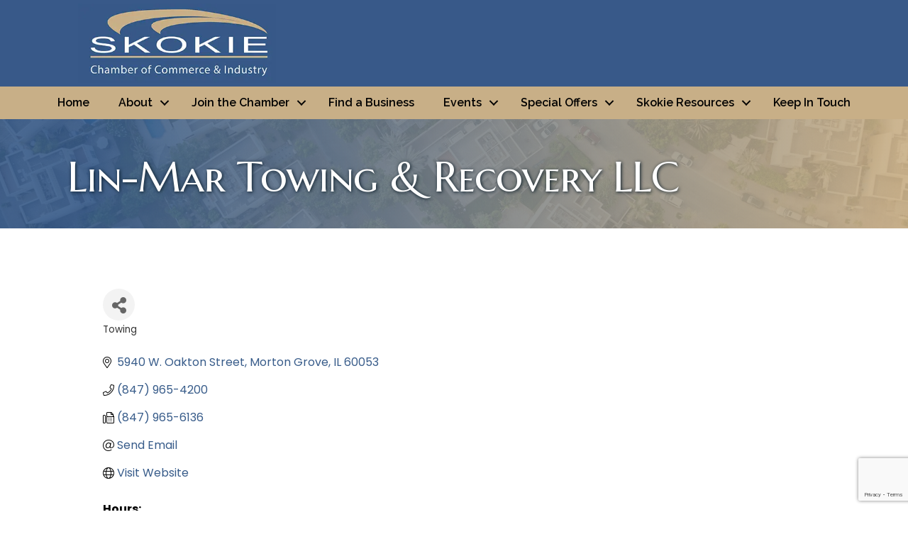

--- FILE ---
content_type: text/html; charset=utf-8
request_url: https://www.google.com/recaptcha/enterprise/anchor?ar=1&k=6LfI_T8rAAAAAMkWHrLP_GfSf3tLy9tKa839wcWa&co=aHR0cHM6Ly9tZW1iZXJzLnNrb2tpZWNoYW1iZXIub3JnOjQ0Mw..&hl=en&v=N67nZn4AqZkNcbeMu4prBgzg&size=invisible&anchor-ms=20000&execute-ms=30000&cb=c8npelksz0u7
body_size: 48723
content:
<!DOCTYPE HTML><html dir="ltr" lang="en"><head><meta http-equiv="Content-Type" content="text/html; charset=UTF-8">
<meta http-equiv="X-UA-Compatible" content="IE=edge">
<title>reCAPTCHA</title>
<style type="text/css">
/* cyrillic-ext */
@font-face {
  font-family: 'Roboto';
  font-style: normal;
  font-weight: 400;
  font-stretch: 100%;
  src: url(//fonts.gstatic.com/s/roboto/v48/KFO7CnqEu92Fr1ME7kSn66aGLdTylUAMa3GUBHMdazTgWw.woff2) format('woff2');
  unicode-range: U+0460-052F, U+1C80-1C8A, U+20B4, U+2DE0-2DFF, U+A640-A69F, U+FE2E-FE2F;
}
/* cyrillic */
@font-face {
  font-family: 'Roboto';
  font-style: normal;
  font-weight: 400;
  font-stretch: 100%;
  src: url(//fonts.gstatic.com/s/roboto/v48/KFO7CnqEu92Fr1ME7kSn66aGLdTylUAMa3iUBHMdazTgWw.woff2) format('woff2');
  unicode-range: U+0301, U+0400-045F, U+0490-0491, U+04B0-04B1, U+2116;
}
/* greek-ext */
@font-face {
  font-family: 'Roboto';
  font-style: normal;
  font-weight: 400;
  font-stretch: 100%;
  src: url(//fonts.gstatic.com/s/roboto/v48/KFO7CnqEu92Fr1ME7kSn66aGLdTylUAMa3CUBHMdazTgWw.woff2) format('woff2');
  unicode-range: U+1F00-1FFF;
}
/* greek */
@font-face {
  font-family: 'Roboto';
  font-style: normal;
  font-weight: 400;
  font-stretch: 100%;
  src: url(//fonts.gstatic.com/s/roboto/v48/KFO7CnqEu92Fr1ME7kSn66aGLdTylUAMa3-UBHMdazTgWw.woff2) format('woff2');
  unicode-range: U+0370-0377, U+037A-037F, U+0384-038A, U+038C, U+038E-03A1, U+03A3-03FF;
}
/* math */
@font-face {
  font-family: 'Roboto';
  font-style: normal;
  font-weight: 400;
  font-stretch: 100%;
  src: url(//fonts.gstatic.com/s/roboto/v48/KFO7CnqEu92Fr1ME7kSn66aGLdTylUAMawCUBHMdazTgWw.woff2) format('woff2');
  unicode-range: U+0302-0303, U+0305, U+0307-0308, U+0310, U+0312, U+0315, U+031A, U+0326-0327, U+032C, U+032F-0330, U+0332-0333, U+0338, U+033A, U+0346, U+034D, U+0391-03A1, U+03A3-03A9, U+03B1-03C9, U+03D1, U+03D5-03D6, U+03F0-03F1, U+03F4-03F5, U+2016-2017, U+2034-2038, U+203C, U+2040, U+2043, U+2047, U+2050, U+2057, U+205F, U+2070-2071, U+2074-208E, U+2090-209C, U+20D0-20DC, U+20E1, U+20E5-20EF, U+2100-2112, U+2114-2115, U+2117-2121, U+2123-214F, U+2190, U+2192, U+2194-21AE, U+21B0-21E5, U+21F1-21F2, U+21F4-2211, U+2213-2214, U+2216-22FF, U+2308-230B, U+2310, U+2319, U+231C-2321, U+2336-237A, U+237C, U+2395, U+239B-23B7, U+23D0, U+23DC-23E1, U+2474-2475, U+25AF, U+25B3, U+25B7, U+25BD, U+25C1, U+25CA, U+25CC, U+25FB, U+266D-266F, U+27C0-27FF, U+2900-2AFF, U+2B0E-2B11, U+2B30-2B4C, U+2BFE, U+3030, U+FF5B, U+FF5D, U+1D400-1D7FF, U+1EE00-1EEFF;
}
/* symbols */
@font-face {
  font-family: 'Roboto';
  font-style: normal;
  font-weight: 400;
  font-stretch: 100%;
  src: url(//fonts.gstatic.com/s/roboto/v48/KFO7CnqEu92Fr1ME7kSn66aGLdTylUAMaxKUBHMdazTgWw.woff2) format('woff2');
  unicode-range: U+0001-000C, U+000E-001F, U+007F-009F, U+20DD-20E0, U+20E2-20E4, U+2150-218F, U+2190, U+2192, U+2194-2199, U+21AF, U+21E6-21F0, U+21F3, U+2218-2219, U+2299, U+22C4-22C6, U+2300-243F, U+2440-244A, U+2460-24FF, U+25A0-27BF, U+2800-28FF, U+2921-2922, U+2981, U+29BF, U+29EB, U+2B00-2BFF, U+4DC0-4DFF, U+FFF9-FFFB, U+10140-1018E, U+10190-1019C, U+101A0, U+101D0-101FD, U+102E0-102FB, U+10E60-10E7E, U+1D2C0-1D2D3, U+1D2E0-1D37F, U+1F000-1F0FF, U+1F100-1F1AD, U+1F1E6-1F1FF, U+1F30D-1F30F, U+1F315, U+1F31C, U+1F31E, U+1F320-1F32C, U+1F336, U+1F378, U+1F37D, U+1F382, U+1F393-1F39F, U+1F3A7-1F3A8, U+1F3AC-1F3AF, U+1F3C2, U+1F3C4-1F3C6, U+1F3CA-1F3CE, U+1F3D4-1F3E0, U+1F3ED, U+1F3F1-1F3F3, U+1F3F5-1F3F7, U+1F408, U+1F415, U+1F41F, U+1F426, U+1F43F, U+1F441-1F442, U+1F444, U+1F446-1F449, U+1F44C-1F44E, U+1F453, U+1F46A, U+1F47D, U+1F4A3, U+1F4B0, U+1F4B3, U+1F4B9, U+1F4BB, U+1F4BF, U+1F4C8-1F4CB, U+1F4D6, U+1F4DA, U+1F4DF, U+1F4E3-1F4E6, U+1F4EA-1F4ED, U+1F4F7, U+1F4F9-1F4FB, U+1F4FD-1F4FE, U+1F503, U+1F507-1F50B, U+1F50D, U+1F512-1F513, U+1F53E-1F54A, U+1F54F-1F5FA, U+1F610, U+1F650-1F67F, U+1F687, U+1F68D, U+1F691, U+1F694, U+1F698, U+1F6AD, U+1F6B2, U+1F6B9-1F6BA, U+1F6BC, U+1F6C6-1F6CF, U+1F6D3-1F6D7, U+1F6E0-1F6EA, U+1F6F0-1F6F3, U+1F6F7-1F6FC, U+1F700-1F7FF, U+1F800-1F80B, U+1F810-1F847, U+1F850-1F859, U+1F860-1F887, U+1F890-1F8AD, U+1F8B0-1F8BB, U+1F8C0-1F8C1, U+1F900-1F90B, U+1F93B, U+1F946, U+1F984, U+1F996, U+1F9E9, U+1FA00-1FA6F, U+1FA70-1FA7C, U+1FA80-1FA89, U+1FA8F-1FAC6, U+1FACE-1FADC, U+1FADF-1FAE9, U+1FAF0-1FAF8, U+1FB00-1FBFF;
}
/* vietnamese */
@font-face {
  font-family: 'Roboto';
  font-style: normal;
  font-weight: 400;
  font-stretch: 100%;
  src: url(//fonts.gstatic.com/s/roboto/v48/KFO7CnqEu92Fr1ME7kSn66aGLdTylUAMa3OUBHMdazTgWw.woff2) format('woff2');
  unicode-range: U+0102-0103, U+0110-0111, U+0128-0129, U+0168-0169, U+01A0-01A1, U+01AF-01B0, U+0300-0301, U+0303-0304, U+0308-0309, U+0323, U+0329, U+1EA0-1EF9, U+20AB;
}
/* latin-ext */
@font-face {
  font-family: 'Roboto';
  font-style: normal;
  font-weight: 400;
  font-stretch: 100%;
  src: url(//fonts.gstatic.com/s/roboto/v48/KFO7CnqEu92Fr1ME7kSn66aGLdTylUAMa3KUBHMdazTgWw.woff2) format('woff2');
  unicode-range: U+0100-02BA, U+02BD-02C5, U+02C7-02CC, U+02CE-02D7, U+02DD-02FF, U+0304, U+0308, U+0329, U+1D00-1DBF, U+1E00-1E9F, U+1EF2-1EFF, U+2020, U+20A0-20AB, U+20AD-20C0, U+2113, U+2C60-2C7F, U+A720-A7FF;
}
/* latin */
@font-face {
  font-family: 'Roboto';
  font-style: normal;
  font-weight: 400;
  font-stretch: 100%;
  src: url(//fonts.gstatic.com/s/roboto/v48/KFO7CnqEu92Fr1ME7kSn66aGLdTylUAMa3yUBHMdazQ.woff2) format('woff2');
  unicode-range: U+0000-00FF, U+0131, U+0152-0153, U+02BB-02BC, U+02C6, U+02DA, U+02DC, U+0304, U+0308, U+0329, U+2000-206F, U+20AC, U+2122, U+2191, U+2193, U+2212, U+2215, U+FEFF, U+FFFD;
}
/* cyrillic-ext */
@font-face {
  font-family: 'Roboto';
  font-style: normal;
  font-weight: 500;
  font-stretch: 100%;
  src: url(//fonts.gstatic.com/s/roboto/v48/KFO7CnqEu92Fr1ME7kSn66aGLdTylUAMa3GUBHMdazTgWw.woff2) format('woff2');
  unicode-range: U+0460-052F, U+1C80-1C8A, U+20B4, U+2DE0-2DFF, U+A640-A69F, U+FE2E-FE2F;
}
/* cyrillic */
@font-face {
  font-family: 'Roboto';
  font-style: normal;
  font-weight: 500;
  font-stretch: 100%;
  src: url(//fonts.gstatic.com/s/roboto/v48/KFO7CnqEu92Fr1ME7kSn66aGLdTylUAMa3iUBHMdazTgWw.woff2) format('woff2');
  unicode-range: U+0301, U+0400-045F, U+0490-0491, U+04B0-04B1, U+2116;
}
/* greek-ext */
@font-face {
  font-family: 'Roboto';
  font-style: normal;
  font-weight: 500;
  font-stretch: 100%;
  src: url(//fonts.gstatic.com/s/roboto/v48/KFO7CnqEu92Fr1ME7kSn66aGLdTylUAMa3CUBHMdazTgWw.woff2) format('woff2');
  unicode-range: U+1F00-1FFF;
}
/* greek */
@font-face {
  font-family: 'Roboto';
  font-style: normal;
  font-weight: 500;
  font-stretch: 100%;
  src: url(//fonts.gstatic.com/s/roboto/v48/KFO7CnqEu92Fr1ME7kSn66aGLdTylUAMa3-UBHMdazTgWw.woff2) format('woff2');
  unicode-range: U+0370-0377, U+037A-037F, U+0384-038A, U+038C, U+038E-03A1, U+03A3-03FF;
}
/* math */
@font-face {
  font-family: 'Roboto';
  font-style: normal;
  font-weight: 500;
  font-stretch: 100%;
  src: url(//fonts.gstatic.com/s/roboto/v48/KFO7CnqEu92Fr1ME7kSn66aGLdTylUAMawCUBHMdazTgWw.woff2) format('woff2');
  unicode-range: U+0302-0303, U+0305, U+0307-0308, U+0310, U+0312, U+0315, U+031A, U+0326-0327, U+032C, U+032F-0330, U+0332-0333, U+0338, U+033A, U+0346, U+034D, U+0391-03A1, U+03A3-03A9, U+03B1-03C9, U+03D1, U+03D5-03D6, U+03F0-03F1, U+03F4-03F5, U+2016-2017, U+2034-2038, U+203C, U+2040, U+2043, U+2047, U+2050, U+2057, U+205F, U+2070-2071, U+2074-208E, U+2090-209C, U+20D0-20DC, U+20E1, U+20E5-20EF, U+2100-2112, U+2114-2115, U+2117-2121, U+2123-214F, U+2190, U+2192, U+2194-21AE, U+21B0-21E5, U+21F1-21F2, U+21F4-2211, U+2213-2214, U+2216-22FF, U+2308-230B, U+2310, U+2319, U+231C-2321, U+2336-237A, U+237C, U+2395, U+239B-23B7, U+23D0, U+23DC-23E1, U+2474-2475, U+25AF, U+25B3, U+25B7, U+25BD, U+25C1, U+25CA, U+25CC, U+25FB, U+266D-266F, U+27C0-27FF, U+2900-2AFF, U+2B0E-2B11, U+2B30-2B4C, U+2BFE, U+3030, U+FF5B, U+FF5D, U+1D400-1D7FF, U+1EE00-1EEFF;
}
/* symbols */
@font-face {
  font-family: 'Roboto';
  font-style: normal;
  font-weight: 500;
  font-stretch: 100%;
  src: url(//fonts.gstatic.com/s/roboto/v48/KFO7CnqEu92Fr1ME7kSn66aGLdTylUAMaxKUBHMdazTgWw.woff2) format('woff2');
  unicode-range: U+0001-000C, U+000E-001F, U+007F-009F, U+20DD-20E0, U+20E2-20E4, U+2150-218F, U+2190, U+2192, U+2194-2199, U+21AF, U+21E6-21F0, U+21F3, U+2218-2219, U+2299, U+22C4-22C6, U+2300-243F, U+2440-244A, U+2460-24FF, U+25A0-27BF, U+2800-28FF, U+2921-2922, U+2981, U+29BF, U+29EB, U+2B00-2BFF, U+4DC0-4DFF, U+FFF9-FFFB, U+10140-1018E, U+10190-1019C, U+101A0, U+101D0-101FD, U+102E0-102FB, U+10E60-10E7E, U+1D2C0-1D2D3, U+1D2E0-1D37F, U+1F000-1F0FF, U+1F100-1F1AD, U+1F1E6-1F1FF, U+1F30D-1F30F, U+1F315, U+1F31C, U+1F31E, U+1F320-1F32C, U+1F336, U+1F378, U+1F37D, U+1F382, U+1F393-1F39F, U+1F3A7-1F3A8, U+1F3AC-1F3AF, U+1F3C2, U+1F3C4-1F3C6, U+1F3CA-1F3CE, U+1F3D4-1F3E0, U+1F3ED, U+1F3F1-1F3F3, U+1F3F5-1F3F7, U+1F408, U+1F415, U+1F41F, U+1F426, U+1F43F, U+1F441-1F442, U+1F444, U+1F446-1F449, U+1F44C-1F44E, U+1F453, U+1F46A, U+1F47D, U+1F4A3, U+1F4B0, U+1F4B3, U+1F4B9, U+1F4BB, U+1F4BF, U+1F4C8-1F4CB, U+1F4D6, U+1F4DA, U+1F4DF, U+1F4E3-1F4E6, U+1F4EA-1F4ED, U+1F4F7, U+1F4F9-1F4FB, U+1F4FD-1F4FE, U+1F503, U+1F507-1F50B, U+1F50D, U+1F512-1F513, U+1F53E-1F54A, U+1F54F-1F5FA, U+1F610, U+1F650-1F67F, U+1F687, U+1F68D, U+1F691, U+1F694, U+1F698, U+1F6AD, U+1F6B2, U+1F6B9-1F6BA, U+1F6BC, U+1F6C6-1F6CF, U+1F6D3-1F6D7, U+1F6E0-1F6EA, U+1F6F0-1F6F3, U+1F6F7-1F6FC, U+1F700-1F7FF, U+1F800-1F80B, U+1F810-1F847, U+1F850-1F859, U+1F860-1F887, U+1F890-1F8AD, U+1F8B0-1F8BB, U+1F8C0-1F8C1, U+1F900-1F90B, U+1F93B, U+1F946, U+1F984, U+1F996, U+1F9E9, U+1FA00-1FA6F, U+1FA70-1FA7C, U+1FA80-1FA89, U+1FA8F-1FAC6, U+1FACE-1FADC, U+1FADF-1FAE9, U+1FAF0-1FAF8, U+1FB00-1FBFF;
}
/* vietnamese */
@font-face {
  font-family: 'Roboto';
  font-style: normal;
  font-weight: 500;
  font-stretch: 100%;
  src: url(//fonts.gstatic.com/s/roboto/v48/KFO7CnqEu92Fr1ME7kSn66aGLdTylUAMa3OUBHMdazTgWw.woff2) format('woff2');
  unicode-range: U+0102-0103, U+0110-0111, U+0128-0129, U+0168-0169, U+01A0-01A1, U+01AF-01B0, U+0300-0301, U+0303-0304, U+0308-0309, U+0323, U+0329, U+1EA0-1EF9, U+20AB;
}
/* latin-ext */
@font-face {
  font-family: 'Roboto';
  font-style: normal;
  font-weight: 500;
  font-stretch: 100%;
  src: url(//fonts.gstatic.com/s/roboto/v48/KFO7CnqEu92Fr1ME7kSn66aGLdTylUAMa3KUBHMdazTgWw.woff2) format('woff2');
  unicode-range: U+0100-02BA, U+02BD-02C5, U+02C7-02CC, U+02CE-02D7, U+02DD-02FF, U+0304, U+0308, U+0329, U+1D00-1DBF, U+1E00-1E9F, U+1EF2-1EFF, U+2020, U+20A0-20AB, U+20AD-20C0, U+2113, U+2C60-2C7F, U+A720-A7FF;
}
/* latin */
@font-face {
  font-family: 'Roboto';
  font-style: normal;
  font-weight: 500;
  font-stretch: 100%;
  src: url(//fonts.gstatic.com/s/roboto/v48/KFO7CnqEu92Fr1ME7kSn66aGLdTylUAMa3yUBHMdazQ.woff2) format('woff2');
  unicode-range: U+0000-00FF, U+0131, U+0152-0153, U+02BB-02BC, U+02C6, U+02DA, U+02DC, U+0304, U+0308, U+0329, U+2000-206F, U+20AC, U+2122, U+2191, U+2193, U+2212, U+2215, U+FEFF, U+FFFD;
}
/* cyrillic-ext */
@font-face {
  font-family: 'Roboto';
  font-style: normal;
  font-weight: 900;
  font-stretch: 100%;
  src: url(//fonts.gstatic.com/s/roboto/v48/KFO7CnqEu92Fr1ME7kSn66aGLdTylUAMa3GUBHMdazTgWw.woff2) format('woff2');
  unicode-range: U+0460-052F, U+1C80-1C8A, U+20B4, U+2DE0-2DFF, U+A640-A69F, U+FE2E-FE2F;
}
/* cyrillic */
@font-face {
  font-family: 'Roboto';
  font-style: normal;
  font-weight: 900;
  font-stretch: 100%;
  src: url(//fonts.gstatic.com/s/roboto/v48/KFO7CnqEu92Fr1ME7kSn66aGLdTylUAMa3iUBHMdazTgWw.woff2) format('woff2');
  unicode-range: U+0301, U+0400-045F, U+0490-0491, U+04B0-04B1, U+2116;
}
/* greek-ext */
@font-face {
  font-family: 'Roboto';
  font-style: normal;
  font-weight: 900;
  font-stretch: 100%;
  src: url(//fonts.gstatic.com/s/roboto/v48/KFO7CnqEu92Fr1ME7kSn66aGLdTylUAMa3CUBHMdazTgWw.woff2) format('woff2');
  unicode-range: U+1F00-1FFF;
}
/* greek */
@font-face {
  font-family: 'Roboto';
  font-style: normal;
  font-weight: 900;
  font-stretch: 100%;
  src: url(//fonts.gstatic.com/s/roboto/v48/KFO7CnqEu92Fr1ME7kSn66aGLdTylUAMa3-UBHMdazTgWw.woff2) format('woff2');
  unicode-range: U+0370-0377, U+037A-037F, U+0384-038A, U+038C, U+038E-03A1, U+03A3-03FF;
}
/* math */
@font-face {
  font-family: 'Roboto';
  font-style: normal;
  font-weight: 900;
  font-stretch: 100%;
  src: url(//fonts.gstatic.com/s/roboto/v48/KFO7CnqEu92Fr1ME7kSn66aGLdTylUAMawCUBHMdazTgWw.woff2) format('woff2');
  unicode-range: U+0302-0303, U+0305, U+0307-0308, U+0310, U+0312, U+0315, U+031A, U+0326-0327, U+032C, U+032F-0330, U+0332-0333, U+0338, U+033A, U+0346, U+034D, U+0391-03A1, U+03A3-03A9, U+03B1-03C9, U+03D1, U+03D5-03D6, U+03F0-03F1, U+03F4-03F5, U+2016-2017, U+2034-2038, U+203C, U+2040, U+2043, U+2047, U+2050, U+2057, U+205F, U+2070-2071, U+2074-208E, U+2090-209C, U+20D0-20DC, U+20E1, U+20E5-20EF, U+2100-2112, U+2114-2115, U+2117-2121, U+2123-214F, U+2190, U+2192, U+2194-21AE, U+21B0-21E5, U+21F1-21F2, U+21F4-2211, U+2213-2214, U+2216-22FF, U+2308-230B, U+2310, U+2319, U+231C-2321, U+2336-237A, U+237C, U+2395, U+239B-23B7, U+23D0, U+23DC-23E1, U+2474-2475, U+25AF, U+25B3, U+25B7, U+25BD, U+25C1, U+25CA, U+25CC, U+25FB, U+266D-266F, U+27C0-27FF, U+2900-2AFF, U+2B0E-2B11, U+2B30-2B4C, U+2BFE, U+3030, U+FF5B, U+FF5D, U+1D400-1D7FF, U+1EE00-1EEFF;
}
/* symbols */
@font-face {
  font-family: 'Roboto';
  font-style: normal;
  font-weight: 900;
  font-stretch: 100%;
  src: url(//fonts.gstatic.com/s/roboto/v48/KFO7CnqEu92Fr1ME7kSn66aGLdTylUAMaxKUBHMdazTgWw.woff2) format('woff2');
  unicode-range: U+0001-000C, U+000E-001F, U+007F-009F, U+20DD-20E0, U+20E2-20E4, U+2150-218F, U+2190, U+2192, U+2194-2199, U+21AF, U+21E6-21F0, U+21F3, U+2218-2219, U+2299, U+22C4-22C6, U+2300-243F, U+2440-244A, U+2460-24FF, U+25A0-27BF, U+2800-28FF, U+2921-2922, U+2981, U+29BF, U+29EB, U+2B00-2BFF, U+4DC0-4DFF, U+FFF9-FFFB, U+10140-1018E, U+10190-1019C, U+101A0, U+101D0-101FD, U+102E0-102FB, U+10E60-10E7E, U+1D2C0-1D2D3, U+1D2E0-1D37F, U+1F000-1F0FF, U+1F100-1F1AD, U+1F1E6-1F1FF, U+1F30D-1F30F, U+1F315, U+1F31C, U+1F31E, U+1F320-1F32C, U+1F336, U+1F378, U+1F37D, U+1F382, U+1F393-1F39F, U+1F3A7-1F3A8, U+1F3AC-1F3AF, U+1F3C2, U+1F3C4-1F3C6, U+1F3CA-1F3CE, U+1F3D4-1F3E0, U+1F3ED, U+1F3F1-1F3F3, U+1F3F5-1F3F7, U+1F408, U+1F415, U+1F41F, U+1F426, U+1F43F, U+1F441-1F442, U+1F444, U+1F446-1F449, U+1F44C-1F44E, U+1F453, U+1F46A, U+1F47D, U+1F4A3, U+1F4B0, U+1F4B3, U+1F4B9, U+1F4BB, U+1F4BF, U+1F4C8-1F4CB, U+1F4D6, U+1F4DA, U+1F4DF, U+1F4E3-1F4E6, U+1F4EA-1F4ED, U+1F4F7, U+1F4F9-1F4FB, U+1F4FD-1F4FE, U+1F503, U+1F507-1F50B, U+1F50D, U+1F512-1F513, U+1F53E-1F54A, U+1F54F-1F5FA, U+1F610, U+1F650-1F67F, U+1F687, U+1F68D, U+1F691, U+1F694, U+1F698, U+1F6AD, U+1F6B2, U+1F6B9-1F6BA, U+1F6BC, U+1F6C6-1F6CF, U+1F6D3-1F6D7, U+1F6E0-1F6EA, U+1F6F0-1F6F3, U+1F6F7-1F6FC, U+1F700-1F7FF, U+1F800-1F80B, U+1F810-1F847, U+1F850-1F859, U+1F860-1F887, U+1F890-1F8AD, U+1F8B0-1F8BB, U+1F8C0-1F8C1, U+1F900-1F90B, U+1F93B, U+1F946, U+1F984, U+1F996, U+1F9E9, U+1FA00-1FA6F, U+1FA70-1FA7C, U+1FA80-1FA89, U+1FA8F-1FAC6, U+1FACE-1FADC, U+1FADF-1FAE9, U+1FAF0-1FAF8, U+1FB00-1FBFF;
}
/* vietnamese */
@font-face {
  font-family: 'Roboto';
  font-style: normal;
  font-weight: 900;
  font-stretch: 100%;
  src: url(//fonts.gstatic.com/s/roboto/v48/KFO7CnqEu92Fr1ME7kSn66aGLdTylUAMa3OUBHMdazTgWw.woff2) format('woff2');
  unicode-range: U+0102-0103, U+0110-0111, U+0128-0129, U+0168-0169, U+01A0-01A1, U+01AF-01B0, U+0300-0301, U+0303-0304, U+0308-0309, U+0323, U+0329, U+1EA0-1EF9, U+20AB;
}
/* latin-ext */
@font-face {
  font-family: 'Roboto';
  font-style: normal;
  font-weight: 900;
  font-stretch: 100%;
  src: url(//fonts.gstatic.com/s/roboto/v48/KFO7CnqEu92Fr1ME7kSn66aGLdTylUAMa3KUBHMdazTgWw.woff2) format('woff2');
  unicode-range: U+0100-02BA, U+02BD-02C5, U+02C7-02CC, U+02CE-02D7, U+02DD-02FF, U+0304, U+0308, U+0329, U+1D00-1DBF, U+1E00-1E9F, U+1EF2-1EFF, U+2020, U+20A0-20AB, U+20AD-20C0, U+2113, U+2C60-2C7F, U+A720-A7FF;
}
/* latin */
@font-face {
  font-family: 'Roboto';
  font-style: normal;
  font-weight: 900;
  font-stretch: 100%;
  src: url(//fonts.gstatic.com/s/roboto/v48/KFO7CnqEu92Fr1ME7kSn66aGLdTylUAMa3yUBHMdazQ.woff2) format('woff2');
  unicode-range: U+0000-00FF, U+0131, U+0152-0153, U+02BB-02BC, U+02C6, U+02DA, U+02DC, U+0304, U+0308, U+0329, U+2000-206F, U+20AC, U+2122, U+2191, U+2193, U+2212, U+2215, U+FEFF, U+FFFD;
}

</style>
<link rel="stylesheet" type="text/css" href="https://www.gstatic.com/recaptcha/releases/N67nZn4AqZkNcbeMu4prBgzg/styles__ltr.css">
<script nonce="PT5X4SX1v7ACggm74x-Szw" type="text/javascript">window['__recaptcha_api'] = 'https://www.google.com/recaptcha/enterprise/';</script>
<script type="text/javascript" src="https://www.gstatic.com/recaptcha/releases/N67nZn4AqZkNcbeMu4prBgzg/recaptcha__en.js" nonce="PT5X4SX1v7ACggm74x-Szw">
      
    </script></head>
<body><div id="rc-anchor-alert" class="rc-anchor-alert"></div>
<input type="hidden" id="recaptcha-token" value="[base64]">
<script type="text/javascript" nonce="PT5X4SX1v7ACggm74x-Szw">
      recaptcha.anchor.Main.init("[\x22ainput\x22,[\x22bgdata\x22,\x22\x22,\[base64]/[base64]/[base64]/[base64]/[base64]/UltsKytdPUU6KEU8MjA0OD9SW2wrK109RT4+NnwxOTI6KChFJjY0NTEyKT09NTUyOTYmJk0rMTxjLmxlbmd0aCYmKGMuY2hhckNvZGVBdChNKzEpJjY0NTEyKT09NTYzMjA/[base64]/[base64]/[base64]/[base64]/[base64]/[base64]/[base64]\x22,\[base64]\\u003d\x22,\[base64]/ClDHCvsOgacKjPEMJR8KGwrsvw6IVWcOcQ8OmNwLDr8KXckI3wpDColhMPMOrw7bCm8Odw7fDvsK0w7pvw44MwrBzw6d0w4LCklpwwqJ/MhjCv8O5XsOowplmw4XDqDZLw6tfw6nDi2DDrTTCiMKpwotUL8OPJsKfPSLCtMKacMKKw6Flw7vCjw9iwo8tNmnDsgJkw4wzPgZNdm/CrcK/wpvDjcODcAhZwoLCpkcvVMO9IjlEw496wovCj07CgULDsUzCnMOnwosEw4RRwqHCgMOfbcOIdALCrcK4wqYkw6hWw7dww6VRw4QVwo5aw5QDFUJXw4UMG2UyZy/[base64]/wp0DWSoVaBPCtMK1w6s6wpnCtcKOwowfwrtjw4pNNsKvw4MYccKjw4ACF3HDvSBOMDjChlvCkAobw4vCiR7Dt8K+w4rCkh8QU8KkaX0JfsObS8O6wofDhMOdw5Igw5rCjsO1WG/DjFNLwr/Ds253dcKSwoNWwqzCpz/CjVFhbDcxw4LDmcOOw71Cwqcqw7DDgsKoFA/DvMKiwrQBwqk3GMO6VxLCuMOBwrnCtMObwpjDm3wCw4bDggUwwoU9QBLChsOVNSB6SD42H8OWVMOyElBgN8KWw4DDp2ZTwo84EHnDtXRSw4PCv2bDlcKOPQZ1w73Cs2dcwrbCpBtLb1PDmBrCpTDCqMObwoPDn8OLf0/DsB/[base64]/[base64]/[base64]/[base64]/[base64]/Du8K8woV8e8O1wqVlwpHCrFfCiT/[base64]/[base64]/CuEtrwrjDu8KRwo58w5HCv2XCscOvS8Oew5wowr3CuxHDhkxRVk3Ch8OWw5cTax7CmDjDqcKBaRrDr3s3YmzDsCbDs8O3w7ABbiJDAcOXw4bDp29Gw7LCvMOzw6gCwq56w40qwr0TLsKhwpvCs8OZw4sDCQRLc8K+cHrCo8KoCcK/[base64]/CsMOdXnnDu8KBw6ATwqTCqBV2wr/CqV7DkC3Dv8O4w7LCjU49w6vDm8KzwqfDhmrCp8Kqw6LDmcOId8KQYQ4uGsKBZERcOhgMwp1Mw6jDnDXCpVDDoMO0PgLDnDTCnsOyCMKnwrHCmcO5w7VQw6rDpVfCijgwVX4yw77DiwbDiMOIw7/Ci8Kie8Obw5IWZSZPwpgmBXV7DTZ1LsOzOBjDjcKZdT0NwrARwpHDqcKJScO4RiDCjyltw7UIIF7CgH0ResO/wrTDqE/CqVtdcMKra0xXwqXDjm4gw6k2QMKcwpXChMOMBsOCw4zClXjCp3d4w4FIwo/[base64]/HG4+w4FywozCvcKjw4jDjMOuRj1Jw6jDpSlXwo8gbRNjfDjCrDXCknTCkcOVwrQ4w4DDusOsw59OOzEBUcKiw5PCvzTDu0jCscOAJcKowqjCiGbCmcKAJ8ONw6ApGDoCR8OZw6V+AD3DlcOaIMKww4LDmmoTUALCriYnwoxDw7PDiyLDmCE/woXDgMKmw647wq/[base64]/CojjCg2PCm8O4woLCisKtJsO5w7dbVMOWw7Ijw6pbb8K3SnHDjCsJwrvDisKFw4bDmnzChXbClBxAMsK0S8KlCz7DkMO7w5Z3w4w4RmDDjzzDoMKwwr7CicOZwr7DjMOMw6jDnUnDqyAmDRbCpmhLwpfDlMKzLEwtNCYpw4bCqsOlw5AoB8OUT8OySE4awpDCqcO8wr/CjcOla2rChMKyw4IpwqTCtRUjUMKSw5g3Wh/Dq8OGTsO3eHPDmFYhQh56PMO+PsK1woAaUsOIw4nCkRVqw4nCo8Obw7bDn8KAwqTDqMKqb8KbRsKnw6dzesK4w4VNP8Onw5fCvcKiTsOHwpM9GsK1wpFEw4fCocKmMMOiG3LDngULQMKSw5YQwq5Gw7pRw7kOwpzCgC98U8KqBMOIwo0wwrzDjcO/HcK/QCbDh8Kzw5zCi8KpwrsPdMKLw7fDgQEOBMKLwrsnSzV6WsOwwqpkBj5owqsmwrwpwq3DhsKrw61DwrFmw5zCsCZPdsKZw6TCk8OPw7rDrw/Cg8KFLUsrw7NgM8OCw40MIF/CnQnDpnM9wpTCohXDl3jDkMOdRsKMwpdnwoDCtXDCr2XDr8KCJTXDp8OuVcKuw4/DmVBUJnXCu8OyYF7CpSxjw73CoMKtXGLCncOpw5gawrQpMMK5DMKPQ3XCvl7CoRcuw5FyTHbCnsKXw73DjsO9w6/DmcO8w4kPw7FVwoDCt8Oow4LCicOgw4Iww4vCpQXCsW95w5fDv8Knw5nDr8OKwqnChMKdCF3CksKYX283KMOuDcK/ABfChsKBw68Fw7/Ct8OMwp3Duj1EVcKRJMOiwqnCqcO/Gy/CkiVnw77Dv8K+worDgcKpwoohw4RYwrvDnMKRw5vDj8KLIcK4QDvDicKEC8ORWhrDucOjCAXCssKYX2bDj8O2eMOEVcKSwrcuw79JwqZVwpvCvDzChsO0fsKKw5/DghfDjDw2JAvCl3tNb0nDpWXCskTDkW7DucKBw6syw4DDjMOKwq4Uw4odTWoFwoABBMOXScK1McKPwqNfw7Itw7PDiiHDpsOxZsKYw5zCg8Onw5piRk7CsRrCi8Ovw7zDlXscOHgBw5JDNMKYwqd/fMOYw7pTw6FxDMO4DyQfwo3Cr8Kmc8Omw7IXOkDCiQLDlDvDp0BeaD/CoFjDvMOmV2IHw4lbwrXChGRyXTIsRsKaQxrCn8O/PMOPwoxrXMONw6guw77DvMOhw6Idw744w6E9JsK+w4M8KkTDvgVywow9w6zCrsOBZg4pYcOjKQnDt0/CkgFfKzsvwp53wqfCiwbDoCjDpltxwrrCqWLDgnd9wpYJwrjCtALDusKBw4MfIWMANcK0w6vCgcOLw4DDhMOywpHCvUsmd8Okw7xHw4zDtcKXPEh5wqvDqEA/OsKXw5rCocOcAsOFw7NvAcOMUcKwbkQAw5IkEcKvwobDvS/[base64]/D8OIOsOaMU/CsTw+bMK+w6zClsKtwprDpcK4w791wpNyw5/Di8OjY8KUwpLClX/CnsKfdXXDp8O+wpozZxrCvsKKCcOoJ8K7w5DCpsKtQjfCpFzCmsOYw5lhwrpVw5JmWGQ8PjtRwp3CtDTDpR4gaARXw4YPIRE/McONImF1w4UpDAIgwrIzU8KwacOAXBPDjUfDusKRw6XDkEPCsMKwJRAPQFTCq8KRwq3DtMOiWsKUfcO8w5XCgX3DiMKiPmDCoMK6IcOzwqfDncOSRA3CmzfCoUjDpsOFVMKuV8OJfcOAw5YsM8OLwo3Ch8OXeXTCkGoHwpPClhUHwrJUw5/DgcKkw60nDcOrwp7DvxfCrT3Dg8KuJBh2acKpw7TDjcK0LzNHw4LChcK5wotGEsKjwrXDvXIPw7rChilpwrzDlzQQwot7JcOgwqwqw49EVsOBWTvCvG9uJMK5wozCr8KTw67CmMOEw7trFj/CmsOXwrzCkykVYcOZw6tTdcOsw7BwZcORw7LDhS5Jw6NwwqLCvHxeNcOsw67CsMO0LsOKwpTDtsKSLcO/wozCpnJgSWhfSXPCusKow4tPKsKnPxVNwrTDqGPDvQ/CpVAJdcK8w5wcQcKpwq4zw6/[base64]/DnsKcwqcTwr1Jw5zCuMOzMBHCkcK+OMKrw7/CvMOPw74pwrc8GxvDu8Kae07CmSrCoUQfWkduV8KTw7DCpmVTL3PDj8KbCsKQEMOgEmkKFRk4UR7Dk0/DmcKXwo/CiMKvwpY4wqbDsyLDul3ClRDDsMOVw63CrcKhwp0owpIIHRdpNVpPw5LDqGvDnRbDkD/[base64]/wrp/IEMqwovCv8KSwr9bw4hjwqnDjMKywod7w40yw7jCkEjCsGTCkMKfwrrDpSDDj3fDlsOcwqUBwqprwrlhFsOkwpLCvy8rV8KGwpEYN8OPPMOqccKdf1ItF8K2V8OIS355FXdUwp9aw7/CnSsbTcK2WElWw6UtZHzCnTHDkMOYwp5wwpbCrMKkwqDDh1zDrRkZwpQfPMOrw5IRwqTDksOvT8OWw7DCnwNZw4IqK8ORw7cGVSMYw47Dm8OaG8Ohw4dHZT7Cm8OMUMKZw67DvsOdw413JcOZwo3CmcO/bMKEXVnDvMOQwqnCoWPDpRXCscKQwqDCs8O9ccO2wrjCq8O/[base64]/DsMOTVMOzN8KSLTdlw77ClFDDr8OSJsK5bMKDHhIrRsKMS8OseCnDtgdaWcKHw7TDv8Kuw7TCumNcwr4rw7J8w5pTwqDCuwnDnissw6nDry3CusObIzwhwppcw4hdwoEfH8KywphoBMKTwo/[base64]/DgXHCojpfEMOUw5BjTsOHQi0qw7HDqFs1ecKLZMKbwr/Dp8OvTsKVworDuxXCu8KdFzIkfgtmXETDvhXDkcKoJsKbPMObRkvDsUIMMS8ZJMKGw5EIw53CvQMtVgk6CcOQwoh7bV9OQQBqw7V8wqgpcWEGP8O1w5wMwq5vSn8mV2VWcEfClsOrACJQw7XCosOyMMOfGwfCnAPCq0k5WSzCu8KbXMKSDcOVwr/DrFHClBVyw4HCqgfClMKXwpYQecOww4pKwqsXwr7DvcOmw6rDqMObN8OyAzoMG8OTDHQfRcKmw7/DmjnCo8OWwr7Cm8O3CSLCvTE3WsOCBwLCl8OoLsO1aEXClsOQWMOgK8KMwp/DiCUHwoEFw5/DjcKlwpp7SFnDlMOfwqpxDkx2w500CMOgIQzDosOnQkVqw4PCog5MNMOAX27DncOMw7vDjQDCsVLCqcO9w6fChVkIScKWPEvCuFHDtMKWw75NwrHDnMO4wrchSyzDhAhKw70YNsKnN3FpVsOowr1cXMKsw6LDnsOhGWbCkMKZw4TCgDTDg8KWw4fDusOqw54/wrB/F11Gw6nDuS5/T8Ojwr7CrcKdVsK4worDscKxwpVqS01pPsK6PsK8w4cwe8OABMOxVcOTw4/DtQHDmljCv8OPwoTCmMKow75kasOpw5PDi1EdHDHChiglw5sOwoglwqTCj1HCrMOAw7XDv1IKwqPCp8OzAADCmsOJw550wrHCtylYw5F2wpgJwq41wo7Di8OOUMO0woA4woFFNcOwG8OUeAzCnHTDqsOud8KqXsKswpJfw51RCsKhw5c3wol0w7QPAsKSw5/Cn8O/RXcjw6AMwozDgsODMcO/w6XCicOKwrd+wqPDhsKWw63Dq8O+OCMEw69Tw4QZPjxpw45hJsO4EsOFwop8wrxYwpXCj8KUwq0IMMKNwpfCnMK+E2fDtcKcYDFQw55jPGvCjcOwB8OVw7PDvMKCw4bDhj0kw6fCncK8wrQ/wrfCr3zCp8O1wpLCnMKzwpYWPRHCuHJcWcOYR8KsVMKwIsOSZsOIw5xmLDDDvsKKUMO0RzdDF8KLw7g5w4jCjcKTwr8Vw7nDvcK4w7HDu2tYSztGZAtIDR7DssOMwp7CkcO5ciJ2JTXCrcKCD0RSw6ZXakRow4M7Fxd7NsODw4vCrhcVWMOKasOXX8Opw4tXw4/Cswlmw6fDlMO8bcKqP8KnG8ONwrkgZmfCtknCjsKzWsO+MR3DgRJ3OiZTwqwCw5LDkMKBw4l1dcOqwpZMwoDCnBhTw5LCpxzDusOWADVGwqRLOUBRw6nCnmTDl8KgfcKfSCZ3e8OSw6LCgy/Cq8K/cMKOwofCgVTDn3YjFcKtODHCjsKvwpoywrfDomrDgHB7w6N/SRDDlcKRKsOuw5vDni9wahNUfcKiUMOtJErCm8OhHcOTw7JkWcKewolOZMKUwoY5WUvDpcO/[base64]/Do3wJwrI7f8KbJMOVHEDDqcOhwrIYwoA/KGHCpxDCq8O8FQ03PgMldkjCpcKPw4oFw7LCqcOXwqh3GQEPFUdSU8KqEMOOw61HaMKQw7sYw7UWw4XDol/CpyLCjcKjdz0sw5jCtiZ1w5DDuMK/w5UNw7NxEMKzwr4DWMKAw64wworDkcOqaMKAw4XCmsOiQ8KZEsKHZcOrOwPDsA/CnBBOw6LCnhFnDjvCjcOSKMOLw6VKwq1PVMOQw7zCqsOnXF7CrHZCwq7DuB3DogYmwrIHwqXCjnM5MAI4w77ChHYQwozCh8Kvw74hw6ACw5LCrsKmMzU8DQ7DlnBIQ8OkJ8OnXlPCk8O5Z3Vfw4DCjsO/w5LDgX/DvcKAEnwWw5MMw4HCjHvCr8Khw6fCjMOgwrPDvMKuw6wxb8OOE11iwpgAYFdvw5QKwrfCpsOHwrJMB8KudsOWDMKDNnDCiEfDoiwjw5TChcO2YQ8NamTDmBsDIkTDj8K/T3PCrALDmHbCm0IDw4JTSzHCiMOvdsKNw4nChMKaw5jCiWwQK8K1dCTDjcK8w5PCsy7CmybCosO+fcOhYcKZw6Afwo/CjhEkOmxlwqNDwqhuLE9aYlRXw5UOw61ww5bDhFQqB2nCm8KLw6ZJw5oxw4nCjcKswp/Dr8KPb8OzaAJow5AGwqAGw5Mjw7Ulw5jDsBbCvHfClcO8w4xJB1Q6wo3CjMK/fMOHAHk1wpchJCUmScOAfTcGR8OYBsOFw4vDi8KnannDj8KPBwgGd1pLw7fChynDp2LDj2Q/UcKCUAbCk2BbHsO6KMOxDsOIw6rDmsKYJE8Aw6LCq8Orw5QBfQJTQWfCgD1kwqLCnMKqdUfCompqLBLDtXLDgcOdPwBBNFjDjVlLw7Icwp/Ci8OAwpLDsXnDosKFU8Knw7vCiTgEwp/[base64]/Cp0whdMKqBMKwwqUSDB7Dp8Osw5EXUcK4DcOyEmnClsKhw7BITEpXYwzCgS/DhMKhIBLDlnNaw6nDmxPDvx/ClMK3IWrDiHjCtsOia2odwr8Fw6kHIsOpQ0Nsw43CklXCusKsFH/Cn1LCuBh+wpXDr0vDjcObwqvCuTRjRsK8W8KLw4h2DsKUw4IfF8K/w5jCo0ddUDt5LFXDrwxJwqEyQ3g7Whgew5MHwrnDjzpoKsOicUXDlgXCngLDosKydMOiw6x5dWNZwr5Pc2sXcMOsbUEjwr/DkQ5Gw69PEsOWbCsiHsKQw73DqsOHwoPCnsOdQ8O+wqsrZsKzw6rDocONwrTDnUwPXirDk0Qkw4DCnGLDsTsIwpg3KMOXwr/Dk8OYw6TCisONV0rDgD9hw7/DsMOgMsOaw7cMw6/DpHjDg2XDoVzClQ9ZacKPUxnDtHBKw7rDoiM3wo5BwpgVF17Cg8O+IsKZDsKjSsO8P8K5KMKCAzcWdsOdTMOEfxhsw5jCmFDCkG/Dl2LCqWjDnktew5QSL8OcYncmwrXDgxInVlfCrUUqwqfDlXTDisKDw5jCpVonwpLCo0Q7woPCvsK/worDi8KADEfCpsK7KD4NwqUQwo9Aw7nCllLCvnzDt0UbBMKHw4YeLsORwpYoDgXDnsOrb1h4L8Obw6HDrAvDqQtKVSxsw7TCk8KLUcOQwpo1wpZEwoFYw7FYNMO/w53Di8O5BBnDgMOZw5/[base64]/DrcOJLn/[base64]/[base64]/wrY+wrPCgSDCmwvDscKmw488woLDu2/CrcKlw5HCgnzDhsKUd8OXw78gd0nCgsOwZQUuwrpHw4/Cs8Kqw6LCpcOASsKkw5t5WDvDosOcaMKkMsOwXsKowqrCtxDDl8KCwrbCrgpGDHdZw6YVRVTCv8KjByptC2cbw7JRw6/[base64]/[base64]/DlcKEecKLw5l2NTfCvnsvRQPDtkhEZsOhLMKjCy3Clz7DlyLCgzDDpx7Cp8OdJ2h0w7/DjMOLIGvCs8KdNsOjwptmw6fDncOiwqvDtsOjw43CvsKlDsKEdybDlcKRaSsLw6/[base64]/wrpiX8KWEsOcwp8xEEjCgDXDs0PCmsOow4lTWRpFwpPCtcK/H8OQHMK9wq3CtMKaTF52KSvCv3TCq8KkQMOAcMOxCUTDscK2RMOodMKxB8O5w4PDkivDu0csaMOawq/[base64]/wofDmcKZw7zDixHDjGMfw6jCqcOhwqETw6/[base64]/Ds8OQw6bDlw4QBW5cXcOsT8KhFsOXFsOOCCgWw5Uzw4kbwrpZMXfDvQ0AF8KSN8KBw70fwrbDqsKAXlDCtW0xw54FwrrCvFUDw5xOw6gAGHHCj1B7Cxtww47Ds8KcMcKTHgrDlsOnwqE6w4LDsMKXcsKUwph5wqUkIVFPwrsOP0LCqG/CuSfDq1PDqzrCgVFkw7nCrTDDnMOFw7bDowzDsMOiM1suw6Fxw5N7wonDhMOIbTBlwpgvwp52fsKRH8OZf8OrU0xgSMKrEWjDm8Obf8KkfBN1wozDnsOtw6/DvMKkAUcewoUKGErCtxnDisOVD8K8woPDmDXDhMO2w4klw4wxwqoVwopIw5fDkRFpw45JTCJiw4XDr8KKwqzDpsK4wrjDrcOZw7tGdjs6EMKlwqwndmkpQABGan7DrMKqw5IZPMK1w5psYsKZWGrDiT/DqsK3wpXDvlkgw73ChFJEEsKZworClVcPRsOyIWLCqcK2w6PDrMOkF8KMWMKcwp/Cnz/[base64]/wpvDhlDCokHDpcOFLRHDiQLChsKJA05nw7FGw5jDpsOfw65DG33Ch8O2GQlTJUQxAcK1wrYSwophNzxwwq1Zw4XCgMKWw5jCjMOyw6FgZ8Kvw5New6PDhMO7w6E/YcOFQyDDtMOJwowXCMOPw7nCncOBc8KXw6Z8w517w41FwqnDqsKAw6Ibw6rCi0bDqUUDw4TDp0XCuzQ6SU/CmmPClsOkwpLCkCjCoMKxw4vDuAPDtMOZU8O0w73CqsOqThFowqPDuMOrehvDmW1NwqrDiRxew7NQAS3CqSt0w7A4LivDghDDjk3CpXBtHGNPHsOrwoMBJ8KhGHbDvsO6wpDDrMOGdsOyfMKPw6PDgz3Do8OnaGgEw6PDmgjDo8K/H8O4G8ORw4jDisKFDsKVw6DCuMOVb8OWwrvCjMKTwo/DoMKrXTcDw4/DhArDo8KMw6xcd8KGwpVLYsOaG8OHWgrCh8OvEsOUT8O/[base64]/CqRrCgMO4w7/DsQ/[base64]/wqoQFVPCpz/ChsO0wo9sLgpqwpUQXGTCqD3Cm8OPcTs8wqTDoCojTxsgTFt4Zy3Dq3tNwo42w5Jtf8KYwpJUdcOYQMKBwrZhw5wHZQoiw4jDtlpGw6V4A8KHw7FhwpjCjXbCkW4MV8O/w7R0wpB3RMKRwqfDnQTDtyrDtMOVw6nDo0gSYRgbw7TDsQUbwqjDgy3CmgjDiQkTwo5mV8K0w4Qvwr1Sw5EQPMKFw53Cg8KXw7ZZWm7DnMOzLQMfHcKbe8OJBiTDjMOXB8KMOC5eWcK+e2HCksO6w7/DnsO0BnPDl8OTw6bCjsKvBTMowq3DoWnDhm5gw50aLsKRw5kHwqAgWsKawq3CoijDlVkTwpvChcOWQSDDp8Kyw7siFcO0KQPDihHDjsOEw6bCgQbCvcKQWSjDmjrDmgh/csKIw4MEw6c5wrQTwq5mw7ICYmZwOl8UbsO+w6LDkcK1I1XCuULCkMO4w5FrwrjCiMKpCCnCvnAOS8O8IsOuKh7DngEnHMODIk3Cs2PCvXwmwphDYnXCsnBYw5lqXRnDk0LDk8K8dAjDllTDtEzDvcOjNA9SPm1mwqJOwp8lwqpYaAMBwrnCkMKww7HDvhYIw74cwr/DhcOuw4Byw5jCkcOzU2AdwrphaSp+wqHCknl4S8KhwqLCik4SZXXCp2ZXw7PCsF5dw5TCr8OeawxcSE7CkjzCixk2aCgGwoB/woQ/TsOEw5TCvMKMRlRewql9dC/CvcKYwpozwqdAwqTCiS7CosKtPyjCqCR6cMOdb0TDpzcdQsKRw5JzLlJNdMOUwrlmDsKBF8OjOz52C1TCh8OZWcOFZlfCtsKFBAjCtF/CtRg3wrPDmkEeEcO/w4fDiCMZWw9vw5LDk8ObOAMUFcKJGMKwwp3DvGzDgMOoaMOSwpZKwpTCosKmwrvCokLCnGLCoMOnw6LCk2DCg0bCkMK0w6oOw65Iwodsb04Zw4nDncOqw7I4wqvCisKuB8OIw4pVW8OFwqcSYEDDplgjw4Zsw6kPw6wmwpvChMO/CkPCi0fCuwrDrxnCnsOYwqHCm8OJTMOYUMOoXX1Ow61tw57Cj0PDnMOMC8O7wrhtw4zDnARWNzvDqTbCsiFkwovDgDU8AjTDuMKVbRNPw6INScKeRH7CiThoC8Oew4tNw67DhMKFTj/DmMKwwp5ZMMOFXHzDlDA4wqZ1w7ReUmsow7DDtMO9w4l6IF5jNh3CicKnb8KXH8O/wqxFGzoNwq4Vw67DlG9xw7PDi8Kac8OSS8KiIMKFenLCsEZIYVTDjMKrwotqMMO9w4DDu8K/[base64]/CksKIYcKwIVnCmAnCmBMldcKWw5fDmMOXw414w50YCMKyw5h4OzrDv15jKsOdL8K+Uw8ww7tnYsOAd8KRwq7ClcK2wrdyYj3CjcO9woDDmQvDqjfCrcK3DsKawqLCl0LDpWnCsnLCnChjwq1Td8Klw5nDt8OiwpsxwovDmcOqKyYiw75/X8K8eXpzw58jwqPDkkVbNnPCrSjCjsKVwrsdIsOiwo1rw48Ow43Ch8KFLH4EwpfCjjZIasK5OMKhAMOwwrHCmhAmPcKkwoTCtsOrQVRWw63CqsOJwptgMMODw6HCv2Y/[base64]/DvgYtAzFIwpbCmgrDn8KcWcK9wrQAD8KiK8Oywp7CkEBGSW4SMsKew6wJwptfwqhZw6TDqgbCp8OCw5cwwoHDhWdPw7JBTcKVP2HDs8Ouw4fCgzDChcKqwqrCtFxwwpBUw40LwrZawrNaKsKEX3TDskbDucOoJF/DqsK7w6PCmcKrSCFIwqXDkjp8HXXDkEvDrXALwqxzw4zDucOLBi1Mw4NWeMOMMUzCsEtBecOkw7XDgzLCocKfwpYfUQbCq1J8BHbCsVcxw6zCgHVWworCkcK3YXfCgMKqw5HDqiNlK0c6w5oTBjjClzUMw5fDp8KTwpvCkxLCusOKMGXCr3/DhgpXOFsmw64xGcK/EcKcw5XDqADDlG7Cl3VvdmUAwrZ9M8Kgwr40w7F4cA5LG8O3JnrCh8KVAHgswoDCg27CrhPCnm/CiR4kdmocwqYXwrzDuyPClEPDscK2wpg+wpzDkB8OPSZzwqzCmVUJCh5KECrCnMOfwo4wwrM9w7QmMsKVKcK8w4EbwpE5aFfDjsObw41vw7/[base64]/Ck8KeScOABMObGcKpHcKWw68yLSvDmG3DtcK/wqckc8K5TsKSPyjDnsK6wotswp7CkwDDjWbCgsKCw6JYw4wKBsK8woLDkcKdK8Ojd8O7wobDkHREw6wVS1tkwqwxwowswo82bgJBwrTDmgABesKQwocfw4zDqSnCiUhBc3XDrEXCtMOxw6N3wofDh0vDusKiw77DksOKYCgFwp7Ck8KuecO/w6vDoUvCi1PCnMK8w5XDksKva33DkGzDhmDCn8K5QcOscE8bYHkOw5DCpT9Aw7nCrMKMY8Ouw7TCq2JKw516fMKSwqkGNhJPGi/CoVrCiHpvXsOBw4tlCcOSwqEvHATCvnRPw6zCoMKSOsKhfcKZb8ODwpfCnMKvw4dWwoJ2T8OaWmvClGdEw73DhzHDjAAiwoZaQcOVwr8/[base64]/Cv8KoZ8K8WjMIw6Qjw6sxUMKLw4lHICouw5Fwf10zPcOQw7XCn8ONdcOswpDDjxLCmjrCmCTCsBdlesKiw5kRwrQQw5YEwoMEwoHChCLDkHYsJCVhYCnDvMOvb8OMIH/Cg8Kxw45ACCsdDsOTwrsdP3oSwpsMHMKqw4c/Pg3CtEPCrMKHw5hmVMKAdsOtwpjCscOGwoUdCMKNc8OPYMKUw5tLXMKQOV05GsKYDhbDr8OMw6hbH8OHZCDDtcKjwq3DgcKrwqFIUk1yCTELwq/[base64]/[base64]/[base64]/wq/DtMOdZjI5worCicOQwqYFw6nClDzDm8Oow67DicOJw5jDtcOGw4ApOCZ/PBvDqTIAw5wCwqgLBFpWHHjDvMObwo3CsVPDrcKrOS/DgEXChsKAHMOVKm7ClcKaLMKYwoEHN3V6R8Kkw7dVwqTDthF8w7zDscKCD8KMw60jw48ZM8OiDgXCvcKWCsK/ASBNwr7Cr8OxKcKbwrYFwotrfjpAw6bDqgNaNMKbCsKta3MUwpEUw4LCscOaIsO7w6NmJcO3CsK6WTRbw5/CnsKCIMKlFcKGesOoS8OeQsKxASgvZ8KHwrkvw5zCr8Khw6JnDhzCtsOUw6vCty0ESxsYwpnDgDgXw67CqEnDrMKuw7osfDnDpsKgYyvCu8KFeUDDkALCsW4wa8KJwp/DkMKTwqdra8K6a8K3wr87w5LCuD8HaMOsScKnZiMzw7fDj0lPwpcbKsKEGMOeP0/DjGAEP8OqwofCkxrCq8KaQ8O5a1NvGnkzw61fMg/Dq2czw5/Dh3jDgVl9PRbDqCXDrsOWw4AOw7vDq8KZK8OPTTFFWMKxwo8rKhrDtMKyPcKsw5XCmQxob8OMw7c8T8Kaw5c4WBhdwrZNw7zDggxrDcOyw6DDksOaMsKjw5cww5tzwptwwqNZLSNVw5XCiMOSDnTCqz0sbcOZOcOZIcKgw5IvBA/[base64]/[base64]/Cgk/Ds2dxOm/CusOTw4RGLMKsN8K/w5FywrNJw5ZiKm4twrzDlMKvw7TCt3Brw4PDvFMzagV4fcKIwoPCkn/Dsi06wq/CtwAJawc9IcK4BlPCuMKdwp3Dm8KCZkXDnRNgCcK1wrAYX2rCmcKHwqx0Hm4ebMOvw4bDtCTDhcKowr9OUUvCgEhww7dVwoJsL8OFCR/Dm3LDt8OXwr4Ww6Z1SArDq8KMP2jDmcOAw5HCl8K6YzA+FMKWwq3ClUIoaBUkwosMKVXDqknChA95W8OIw5cjw5/Du3vDjV/[base64]/w5Q3UwNeAMKZAMOYwoBcCR3DmgXDr8KWSyYzUcKrOUUlw6cJw7zCisO/w4vCucK5L8KudMOVcUnDhsKpMcKYw7PCgcKCM8O0wr7CnwbDuXfDqAfDqzdoNsK8AMOIVD3DmsOZK1Iaw6fCgj7Cl0U1woXDuMONw4chwrHClMOjEsKLH8KDI8OAw7kJAyDCq1N4ZwzCkMOEcTk2KsKew4E/wpA8UsOwwoYUw4NewqUQUMKjKsO6w45WViZCw49uwp3DqsKrYMOlNSTCtMOQwoRMw77DkcKiZMOZw5fCusOxwp8lwq7CsMO1Bg/DiHwrw6nDr8Ord2ZFYsKbDWfDtMOdwq1aw7vCj8O4wpAzw6fDiXFLwrJMwpQ/w6gkbA7DimHCoXjDl0nCs8OGN1XCjG4SZsKYC2DCiMOKwpVKMRtLInxFN8Oiw4bCn8OEKF7CuDYzPlMYI17CtwNGfw0xXFdUUcKQKETDtsO2NsK4wrTDi8KpXWU8bifCj8OFS8O6w7TDqVvDu0PDpsOywpXCnToLI8KYwr7ClDbCm2rCosKxwrPDrMO/RU9dL3bDsnsVXT9bCMOYwrDCrG4bZxVfEirDvsOPRsK5P8OBIMK9fMOlwrNRaRPCkMOCW2rDhsK6w5wqG8Ocw4cywpvDknBswp7DgWcUHMOLXsOTcsOKZ0XCnSbDoTl9wqPDvVXCulwqF3bDqcK3K8OgfD/DhEFZKsOfwrM3IhvCmT9Rw7Juw43CmsKzwrFZTW7CtQbCuSovw7fDlBcmw6PDrWlGwrfCi1ltw4DCig8mwqhUw7wcwr1Iw7Fnw64FMsKqwq3CvG7DpMOHYMKCTcOGw7/DkkxaCiQhVMOAw5LCrsKHEsKTwpxjwptADgNKwozCvF8fwqbDiQVAwqrCrW1Jw7kWw47Dlyw/wq5awrfCl8KcLULDuFoMV8OTfsOIwrPCrcOhNQ04csKiw7vCqgPClsKMw5/DmsK4JMOpPm4/[base64]/EsKCw6ciHsKHw7DDuMKhTsKAw7HDgMOUFFfCnsKdw7s/AFTCvDTDrjgAH8OebVUmw77Cq2LClMOeEmrClUJ+w4FUw7fCncKPwoTDoMKZXgrCl3vCucKlw6XChMKrSMOnw4QGwoPCr8O+NxE9dz1NEsKBwp3DmlvDumzDsj0Qwrt/[base64]/[base64]/DvEPDlgLCq3PCpixLLsKLf8KPw69kw5IBwp1VIzvCv8KPdgXDocKub8Okw6F3w7tFLcKPw5vDtMO+wpPDkCnDocKtw4jCpcKMWTzChjIQKcOVwqnDs8Oswq4xIlsgHx7Dqjw/[base64]/CtsKAwrQrw78kEsOew40SS3I/fhBfw44ZRAjDinYgw6zDpcKVfCYqPMK3DcO9D0x6w7fCr3h+Yi9DJ8KWwo/[base64]/DqsK4w45QakHDk8OVJgDClsKKw7RYew93w59oIcOlw7zCiMOQRXgPwpAnVMOSwpFWWgtuw7Y6aWDDisKNfgHDlEM6fcKRwp7CscOhw4/DiMO/[base64]/[base64]/CrVDDi2x/[base64]/[base64]/Cn8K4d2AJw6jCqsKiwqNTHcOFwpQNRg7CqmgGw7fCpMKSwqPDgGxcaA3CsS5Iw6gdaMOZwp/[base64]/[base64]/DslDCmsKlw60EY3R5w6TCqcO/[base64]/w7sXw7TDusKewrTCvHdVEBLCn8KVwqXDilVgw5pEwo/Cl1pfwoPCsU7DhMKPw65/[base64]/Cv8O6w7PDqCAyw6HCllnCocO1woI6WlLDlsOiwp3DuMO5wpYYw5TDiTx4DX3CmR/CtQ4Fb3DDkn4BwonCvCEKGsOtCnJNYMKDwqzDoMO7w4HDmmwgR8KHK8K4C8OUw4Y2KMKfGMKiwqfDlVvCmcOrwopHwoLCqD4HDl7CosO5wrxXA00ww5xDw5MkacKWw4HCumscw6Y4HQ/DtMKmwqhPw5jDr8ODQ8KjGXZELiNge8O8wrrCpMKoaQ97w50/w5XDi8Oiw4grw5PDtiN+w7nCtjXDn0zCtsKgwoINwr7CkMOZwogjw5/Dt8Opw57DgcO4Y8OTNELDkXclw4XCucKZwpVFwrLDgMO2w5w0HSPDhMOfw5ILwopxwonCsyh4w6YcwrLDpkB1w4dRGlzChMKow68LFm4gw7DCksO+GA1PPsKkwogBw4R/LBd9VMKSwrIDEh1QYTpXwo5wWMKfw6RawoFvw4TCssKFw6hNEMKUEETDu8OGw5jCtsKtw4AcKcOwXsONwprCuR50HMKJw77Dq8KzwrgBwoLDuxgVfcKETE8BS8OAw4IOB8O/WMONH3/CuHFBIsK2THTDq8O0DiTCnMKfw6LCh8K3FMOFw5PDsEXCgsOSw7HDpxXDt2HCjMOwB8Kfw48fShZ6wpdWIxcew5jCtcKIw5vDn8KkwpnDnsKYwosJZcK9w6fCl8O7w5YVXjbDhFJuEgU5w6oaw7tqwrPCmEfDvWY7EC/DgcOfDGHCjy3DoMK/EBXCt8K9w6jCpcO5DUZzfyZyJcKNw5MMGT7CmX1Qw6rDq0RSw6sswpvDscOiBMO5w5PDhsKPKV/Cv8OKGcK4wqpiwqPDu8KLEmTDi0YHw4jDkRYAS8K/TRlBw4/DhMOmw4PCj8KzWU7DuyQlM8K6FMKKRsKFw4pyWRvDhsO+w4LCsMOOw4rCncKhw6shIsO/[base64]/[base64]/[base64]/OT/[base64]/[base64]/wp/CqsKCw6Mlwr1KGsOCIMKXwrlGAMKuwqXCucK1wrFiw552wqsnwplIOMO+wp1WTQTCrVgWw7PDqwbDmMOIwoUpNWLCoiRLwpxqwqY0AcOPcsOBwpYlw5ZLw4BUwoZUTk/DqwjCuBvDuUdSw47DtcKRZcOlw5TCmcKzwrjDq8ORwqDCtcKyw7LDn8KXDyt2Rkw3woLCmA55XMKZJ8OHMMK1w4IXwozDohxxwo0KwoZfwrIwY2QFw5sJXVg2G8K9C8KgOHcHwr/Ds8OQw57DmBMdXMOMXzbCjMOwC8OIVnvDvcO9w5syZ8OYTcKCwqEKacONLMK4w40dwowYwpbDiMK7w4PCsyzCqsKZw61uecOrFMKJOsK2Y0XChsOCFS0TagEYwpJUwr/DhcKhwowQw4vDjDo6w5TDpMOGwqnDicOdwqbCuMKuMcKJKcK3SD8TXMOGEMKVDsK9w4sWwq9iVyooccKqw4Uzb8Ozw7vDvMOQw4tdPTTCnMOAD8Ojw7zCrmfDmC8bwp8hwp9Xwo8/NcOyS8Khw5MAQjzDonvCgCnCkMOkVWQ8Yz5Aw6zDs2U5NsKlw44HwpoJwoLCjR3Di8O9cMK0W8K9eMKDwpsvw5slZEVFKX5Yw4Iew7oOwqAgSCTCksKKdcORwotawofCscOmw57CrDsXw7/Ck8Kxe8KZwqXDv8OsA3HChAPDrcKewozCrcKNQcOkRD/CiMKjwoTCgVzCmMO/Fh/[base64]/DqMOxw6Q2HHhPRQEXUMOmSMKOAsONCkHDlsK+Z8K+GMKvwpjDgBTCswRsUlMRwo3CrsO3RFPCi8KiBR3Cv8KfYC/DoyTDp0fDqQrCtMKOw5EAw4fDjkJFTzzDhsOOZMO8wqkVaQ\\u003d\\u003d\x22],null,[\x22conf\x22,null,\x226LfI_T8rAAAAAMkWHrLP_GfSf3tLy9tKa839wcWa\x22,0,null,null,null,1,[21,125,63,73,95,87,41,43,42,83,102,105,109,121],[7059694,789],0,null,null,null,null,0,null,0,null,700,1,null,0,\[base64]/76lBhnEnQkZnOKMAhmv8xEZ\x22,0,0,null,null,1,null,0,0,null,null,null,0],\x22https://members.skokiechamber.org:443\x22,null,[3,1,1],null,null,null,1,3600,[\x22https://www.google.com/intl/en/policies/privacy/\x22,\x22https://www.google.com/intl/en/policies/terms/\x22],\x22k0Pi5ghFALZJ+Flk+GSulgDZgksFNT2o7ODqZsdaG90\\u003d\x22,1,0,null,1,1769591392515,0,0,[169,22],null,[15,21,235,249],\x22RC-N9GPOMKeKo_ysQ\x22,null,null,null,null,null,\x220dAFcWeA6rh3LvDjTDV5BbJUI3SFECfglQt3ysQgYw37laKTtcruSiH9_PmIDASE_rbHOyAde5buI9Oe7-nA79Tltm8Jb3-DsaEQ\x22,1769674192579]");
    </script></body></html>